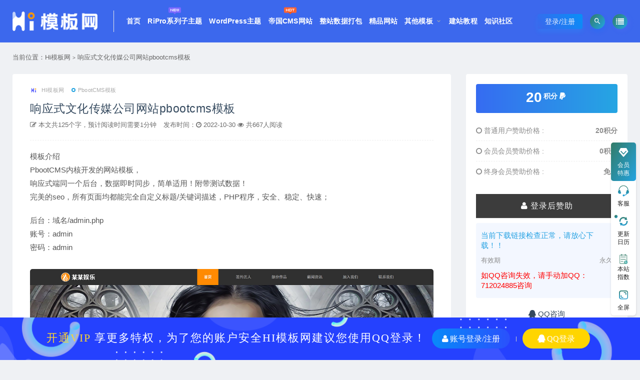

--- FILE ---
content_type: text/html; charset=UTF-8
request_url: https://www.hmoban.com/17271.html
body_size: 15236
content:
<!DOCTYPE html>
<html lang="zh-CN">
<head>
    <meta charset="UTF-8">
    <meta http-equiv="X-UA-Compatible" content="IE=edge">
    <meta name="viewport" content="width=device-width, initial-scale=1">
    <link rel="profile" href="https://gmpg.org/xfn/11">
    <link href="https://www.hmoban.com/wp-content/uploads/2022/09/1664096578-c51ce410c124a10.png" rel="icon">
        <title>响应式文化传媒公司网站pbootcms模板-Hi模板网</title>
    <meta name='robots' content='max-image-preview:large' />
<link rel='dns-prefetch' href='//s.w.org' />
        <meta property="og:title" content="响应式文化传媒公司网站pbootcms模板">
        <meta property="og:description" content="模板介绍 PbootCMS内核开发的网站模板， 响应式端同一个后台，数据即时同步，简单适用！附带测试数据！ ...">
        <meta property="og:type" content="article">
        <meta property="og:url" content="https://www.hmoban.com/17271.html">
        <meta property="og:site_name" content="Hi模板网">
        <meta property="og:image" content="https://www.hmoban.com/wp-content/uploads/2022/10/1667144088-3026fcb1938880e-480x320.jpg">
    <link rel='stylesheet' id='prism-style-css'  href='https://www.hmoban.com/wp-content/plugins/Pure-Highlightjs/highlight/styles/Coy.css?ver=0.9.2' type='text/css' media='all' />
<link rel='stylesheet' id='pure-highlightjs-css-css'  href='https://www.hmoban.com/wp-content/plugins/Pure-Highlightjs/assets/pure-highlight.css?ver=0.1.0' type='text/css' media='all' />
<link rel='stylesheet' id='wp_stylesheet-css'  href='https://www.hmoban.com/wp-content/themes/ripro-child/inc/shortcodes/shortcodes.css?ver=5.8' type='text/css' media='all' />
<link rel='stylesheet' id='external-css'  href='https://www.hmoban.com/wp-content/themes/ripro/assets/css/external.css?ver=8.1' type='text/css' media='all' />
<link rel='stylesheet' id='sweetalert2-css'  href='https://www.hmoban.com/wp-content/themes/ripro/assets/css/sweetalert2.min.css?ver=8.1' type='text/css' media='all' />
<link rel='stylesheet' id='app-css'  href='https://www.hmoban.com/wp-content/themes/ripro/assets/css/app.css?ver=8.1' type='text/css' media='all' />
<link rel='stylesheet' id='diy-css'  href='https://www.hmoban.com/wp-content/themes/ripro/assets/css/diy.css?ver=8.1' type='text/css' media='all' />
<link rel='stylesheet' id='fancybox-css'  href='https://www.hmoban.com/wp-content/themes/ripro/assets/css/jquery.fancybox.min.css?ver=8.1' type='text/css' media='all' />
<link rel='stylesheet' id='uibanner_css-css'  href='https://www.hmoban.com/wp-content/themes/ripro-child/assets/css/uibanner.css?ver=8.1' type='text/css' media='all' />
<link rel='stylesheet' id='swiper_css-css'  href='https://www.hmoban.com/wp-content/themes/ripro-child/assets/css/swiper.min.css?ver=8.1' type='text/css' media='all' />
<link rel='stylesheet' id='ripro_chlid_style-css'  href='https://www.hmoban.com/wp-content/themes/ripro-child/diy.css?ver=8.1' type='text/css' media='all' />
<script type='text/javascript' src='https://www.hmoban.com/wp-content/themes/ripro/assets/js/jquery-2.2.4.min.js?ver=2.2.4' id='jquery-js'></script>
<script type='text/javascript' src='https://www.hmoban.com/wp-content/themes/ripro/assets/js/plugins/sweetalert2.min.js?ver=8.1' id='sweetalert2-js'></script>
<meta name="keywords" content="PbootCMS模板">
<meta name="description" content="模板介绍 PbootCMS内核开发的网站模板， 响应式端同一个后台，数据即时同步，简单适用！附带测试数据！ 完美的seo，所有页面均都能完全自定义标题/关键词描述，PHP程序，安全、稳定、快速；  后台：域名/admin.php 账号：admin 密码：admin...">
<link rel='stylesheet' id='wbs-style-dlipp-css'  href='https://www.hmoban.com/wp-content/themes/ripro-child/assets/css/riprodl.css' type='text/css' media='all' /><link rel='stylesheet' id='aliicon'  href='https://www.hmoban.com/wp-content/themes/ripro-child/assets/cdn/font_839916_ncuu4bimmbp.css?ver=5.4-alpha-46770' type='text/css' media='all' />    <!-- HTML5 shim, for IE6-8 support of HTML5 elements. All other JS at the end of file. -->
    <!--[if lt IE 9]>
    <script src="https://www.hmoban.com/wp-content/themes/ripro/assets/js/html5shiv.js"></script>
    <script src="https://www.hmoban.com/wp-content/themes/ripro/assets/js/respond.min.js"></script>
    <![endif]-->
            <script> $(document).ready(function () {
                NProgress.start();
                $(window).load(function () {
                    NProgress.done();
                });
            });</script>
        <link href="https://www.hmoban.com/wp-content/themes/ripro-child/assets/fonts/remixicon.css" rel="stylesheet">
</head>

<body class="post-template-default single single-post postid-17271 single-format-standard  max_width navbar-sticky sidebar-right pagination-infinite_button" id="child-ripro">

<div class="site">
    


    <header class="site-header " id="navHeight" style="background: #3c68ed">
                        <div class="container">
                        <div class="navbar">
                <div class="logo-wrappers">
                                            <a href="https://www.hmoban.com/">
                            <img class="logo regular tap-logo" src="https://www.hmoban.com/wp-content/uploads/2022/09/1664095936-d3d9446802a4425.png"
                                 data-dark=""
                                 alt="Hi模板网">
                        </a>
                                    </div>
                <div class="sep"></div>

                <nav class="main-menu hidden-xs hidden-sm hidden-md">
                    <ul id="menu-%e9%a1%b6%e9%83%a8%e5%af%bc%e8%88%aa" class="nav-list u-plain-list"><li id="menu-item-16917" class="menu-item menu-item-type-custom menu-item-object-custom menu-item-home menu-item-16917"><a href="https://www.hmoban.com/">首页</a></li>
<li id="menu-item-16839" class="menu-item menu-item-type-taxonomy menu-item-object-category menu-item-16839"><a href="https://www.hmoban.com/ripro">RiPro系列子主题<span class="menu_new"></span></a></li>
<li id="menu-item-16840" class="menu-item menu-item-type-taxonomy menu-item-object-category menu-item-16840"><a href="https://www.hmoban.com/wpcms">WordPress主题</a></li>
<li id="menu-item-16826" class="menu-item menu-item-type-taxonomy menu-item-object-category menu-item-16826"><a href="https://www.hmoban.com/empire">帝国CMS网站<span class="menu_hot"></span></a></li>
<li id="menu-item-17034" class="menu-item menu-item-type-taxonomy menu-item-object-category menu-item-17034"><a href="https://www.hmoban.com/zhengzhan">整站数据打包</a></li>
<li id="menu-item-16841" class="menu-item menu-item-type-taxonomy menu-item-object-category menu-item-16841"><a href="https://www.hmoban.com/other">精品网站</a></li>
<li id="menu-item-16918" class="menu-item menu-item-type-taxonomy menu-item-object-category current-post-ancestor menu-item-has-children menu-item-16918"><a href="https://www.hmoban.com/othercms">其他模板</a>
<ul class="sub-menu">
	<li id="menu-item-16842" class="menu-item menu-item-type-taxonomy menu-item-object-category menu-item-16842"><a href="https://www.hmoban.com/othercms/film">影视CMS模板<span class="menu_num">20</span></a></li>
	<li id="menu-item-16961" class="menu-item menu-item-type-taxonomy menu-item-object-category current-post-ancestor current-menu-parent current-post-parent menu-item-16961"><a href="https://www.hmoban.com/othercms/pbootcms">PbootCMS模板<span class="menu_num">88</span></a></li>
	<li id="menu-item-17144" class="menu-item menu-item-type-taxonomy menu-item-object-category menu-item-17144"><a href="https://www.hmoban.com/othercms/yiyou">易优cms模板<span class="menu_num">35</span></a></li>
	<li id="menu-item-17299" class="menu-item menu-item-type-taxonomy menu-item-object-category menu-item-17299"><a href="https://www.hmoban.com/othercms/html">HTML模板<span class="menu_num">16</span></a></li>
</ul>
</li>
<li id="menu-item-16911" class="menu-item menu-item-type-taxonomy menu-item-object-category menu-item-16911"><a href="https://www.hmoban.com/website">建站教程</a></li>
<li id="menu-item-18289" class="menu-item menu-item-type-taxonomy menu-item-object-category menu-item-18289"><a href="https://www.hmoban.com/zhishi">知识社区</a></li>
</ul>                </nav>
                  <div class="main-search">
                    <div class="omnisearch show">
    <div class="container">
        <form class="omnisearch-form" method="get" action="https://www.hmoban.com/">
            <div class="form-group">
                <div class="input-group">
                    <div class="input-group-prepend">
                        <span class="input-group-text"><i class="mdi mdi-magnify"></i></span>
                    </div>
                    <input type="text" class="search-ajax-input form-control" name="s" value="" placeholder="请输入关键词点击回车键进行搜索" autocomplete="off">
                </div>
            </div>
        </form>
        <div class="omnisearch-suggestions">
            <div class="search-keywords">
                <a href="https://www.hmoban.com/tag/%e6%b2%b9%e6%9d%a1%e8%a7%86%e9%a2%91" target="_blank" style="font-size: 14px;">油条视频</a><a href="https://www.hmoban.com/tag/%e5%b8%9d%e5%9b%bdcms7-5%e6%96%87%e5%ba%93%e8%8c%83%e6%96%87" target="_blank" style="font-size: 14px;">帝国cms7.5文库范文</a><a href="https://www.hmoban.com/tag/%e6%b1%89%e8%af%ad%e5%ad%97%e5%85%b8" target="_blank" style="font-size: 14px;">汉语字典</a><a href="https://www.hmoban.com/tag/%e6%b8%b8%e6%88%8f%e4%b8%8b%e8%bd%bd" target="_blank" style="font-size: 14px;">游戏下载</a><a href="https://www.hmoban.com/tag/%e6%b1%89%e8%af%ad%e8%af%8d%e5%85%b8" target="_blank" style="font-size: 14px;">汉语词典</a><a href="https://www.hmoban.com/tag/app%e4%b8%8b%e8%bd%bd" target="_blank" style="font-size: 14px;">APP下载</a><a href="https://www.hmoban.com/tag/%e8%bd%af%e4%bb%b6%e4%b8%8b%e8%bd%bd" target="_blank" style="font-size: 14px;">软件下载</a><a href="https://www.hmoban.com/tag/ripro-v2%e5%ad%90%e4%b8%bb%e9%a2%98" target="_blank" style="font-size: 14px;">RiPro v2子主题</a><a href="https://www.hmoban.com/tag/%e6%89%8b%e6%9c%ba%e6%b8%b8%e6%88%8f%e4%b8%8b%e8%bd%bd" target="_blank" style="font-size: 14px;">手机游戏下载</a><a href="https://www.hmoban.com/tag/%e8%8c%83%e6%96%87%e6%96%87%e5%ba%93%e4%b8%8b%e8%bd%bd" target="_blank" style="font-size: 14px;">范文文库下载</a><a href="https://www.hmoban.com/tag/%e6%88%90%e8%af%ad%e5%a4%a7%e5%85%a8" target="_blank" style="font-size: 14px;">成语大全</a><a href="https://www.hmoban.com/tag/%e6%89%8b%e6%9c%ba%e5%ba%94%e7%94%a8%e4%b8%8b%e8%bd%bd" target="_blank" style="font-size: 14px;">手机应用下载</a><a href="https://www.hmoban.com/tag/%e8%a7%86%e9%a2%91%e6%94%b6%e8%b4%b9%e6%92%ad%e6%94%be%e4%b8%8b%e8%bd%bd" target="_blank" style="font-size: 14px;">视频收费播放下载</a><a href="https://www.hmoban.com/tag/%e6%95%b4%e7%ab%99%e6%95%b0%e6%8d%ae%e5%8c%85" target="_blank" style="font-size: 14px;">整站数据包</a><a href="https://www.hmoban.com/tag/%e8%8c%83%e6%96%87%e6%96%87%e5%ba%93" target="_blank" style="font-size: 14px;">范文文库</a>                            </div>
        </div>
    </div>
</div>
<div class="mask-body mask-body-dark"></div>                  </div>
                <div class="actions">
                                            <!-- user -->
                                                    <div class="login-btn navbar-button">登录/注册
                                                            </div>
                                                                <!-- user end -->
                    <div class="search-open navbar-button"><i class="mdi mdi-magnify"></i></div>
                                        <div class="burger navbar-button" style="margin-right: 0;"><i class="fa fa-list"></i></div>
                </div>
            </div>
                    </div>
        </header>
    <div class="header-gap"></div>    <div class="site-content">

    
<style type="text/css">
/*.site-content{background: url(https://www.hmoban.com/wp-content/themes/ripro-child/assets/images/ceo-bg.jpg) no-repeat;}*/
@media (max-width: 767px){
    .site-content{padding-top:50px;}
}
</style>
    <div class="container">

    <div class="breadcrumbs">
        当前位置：<a href="https://www.hmoban.com">Hi模板网</a> <small>></small> <a href="https://www.hmoban.com/17271.html">响应式文化传媒公司网站pbootcms模板</a>    </div>

    <div class="row">
        <div class="content-column col-lg-9">
            <div class="content-area">
                                    <i class="cvip75"></i>                                <main class="site-main">
                    <article id="post-17271" class="article-content">
    <div class="container">
  <div class="cao_entry_header">
    
  <header class="entry-header">          <div class="entry-meta">
                  <span class="meta-author">
            <a>
              <img alt='HI模板网' data-src='https://www.hmoban.com/wp-content/uploads/avatar/avatar-1.png' class='lazyload avatar avatar-40 photo gravatar' height='40' width='40' />HI模板网            </a>
          </span>
                  <span class="meta-category">
                          <a target="_blank" href="https://www.hmoban.com/othercms/pbootcms" rel="category">
                  <i class="dot"></i>PbootCMS模板              </a>
                      </span>
                    <span class="meta-edit"></span>
        
      </div>
    
    <h1 class="entry-title"><a target="_blank" href="https://www.hmoban.com/17271.html" title="响应式文化传媒公司网站pbootcms模板" rel="bookmark">响应式文化传媒公司网站pbootcms模板</a></h1>  </header>    <div class="sjblog-tgroup">

        <header class="entry-header">
	  <span class="sjblog-name">
	                  <span class="sjblog-views"><i
                                  class="fa fa-pencil-square-o"></i> 本文共125个字，预计阅读时间需要1分钟</span>
	                  <span class="sjblog-time"> 发布时间：<i
                                  class="fa fa-clock-o"></i> 2022-10-30</span>
	                  <span class="sjblog-views"><i class="fa fa-eye"></i> 共667人阅读 </span>
	  </span>
    </div>
</div></div>  <div class="container">
    <div class="entry-wrapper">
            <div class="entry-content u-text-format u-clearfix">
        <p>模板介绍<br />
PbootCMS内核开发的网站模板，<br />
响应式端同一个后台，数据即时同步，简单适用！附带测试数据！<br />
完美的seo，所有页面均都能完全自定义标题/关键词描述，PHP程序，安全、稳定、快速；</p>
<p>后台：域名/admin.php<br />
账号：admin<br />
密码：admin</p>
<p><img loading="lazy" class="lazyload alignnone size-full wp-image-25459" src="[data-uri]" data-srcset="https://www.hmoban.com/wp-content/uploads/2022/10/1667144088-3026fcb1938880e.jpg" alt="" width="1500" height="4110" /><noscript><img loading="lazy" class="alignnone size-full wp-image-25459" src="https://www.hmoban.com/wp-content/uploads/2022/10/1667144088-3026fcb1938880e.jpg" alt="" width="1500" height="4110" /></noscript></p>
      </div>
      <div id="pay-single-box"></div>
        <div class="article-copyright"><small><strong>本站声明：</strong><br>
1. 本站所有资源来源于网络，分享目的仅供大家学习和交流！
2. 不得使用于非法商业用途，不得违反国家法律。否则后果自负！
3. 本站提供的资源，都不包含技术服务请大家谅解！
4. 如有链接无法下载、失效或广告，请联系站长处理！<br>
<p style="color: red">再次声明：如若本站内容侵犯了原著者的合法权益，可联系我们进行处理。</p>
</small><br/><a href="https://www.hmoban.com">Hi模板网</a> &raquo; <a href="https://www.hmoban.com/17271.html">响应式文化传媒公司网站pbootcms模板</a></div>

    <div id="help" class="m main">
        <h2 class="mt mt20">常见问题FAQ</h2>
        <div class="mb">
            <dl><dt><i></i>本站下载资源解压密码是什么？</dt><dd><i></i>本站所有资源解压密码均为www.hmoban.com或者hmoban.com</dd></dl><dl><dt><i></i>免费下载或者VIP会员专享资源能否直接商用？</dt><dd><i></i>本站所有资源版权均属于原作者所有，这里所提供资源均只能用于参考学习用，请勿直接商用。若由于商用引起版权纠纷，一切责任均由使用者承担。更多说明请参考 VIP介绍。</dd></dl>        </div>
    </div>
<div class="article-footer">
            <div class="author-box">
            <div class="author-image">
                <img alt='HI模板网' data-src='https://www.hmoban.com/wp-content/uploads/avatar/avatar-1.png' class='lazyload avatar avatar-140 photo gravatar' height='140' width='140' />            </div>
            <div class="author-info">
                <h4 class="author-name">
                    <a target="_blank"                            href="https://www.hmoban.com/author/wen">HI模板网</a>
                    <span class="label label-default"><i class="fa fa-diamond"></i> 会员</span>                </h4>
            </div>
        </div>
                <div class="xshare">
            <span class="xshare-title">分享到：</span>
                            <a href="javascript:;" title="收藏文章" etap="star" data-postid="17271"
                   class="ripro-star"><i class="fa fa-star-o"></i></a>
                        <a href="" etap="share" data-share="qq" class="share-qq"><i class="fa fa-qq"></i></a>
            <a href="" etap="share" data-share="weibo" class="share-weibo"><i class="fa fa-weibo"></i></a>
                            <a href="javascript:;" class="btn-bigger-cover share-weixin"
                   data-nonce="ff8042b439"
                   data-id="17271" data-action="create-bigger-image" id="bigger-cover"><i
                            class="fa fa-paper-plane"></i></a>
                    </div>
    </div>    </div>
  </div>
</article>


  <div class="entry-navigation">
    <nav class="article-nav">
        <span class="article-nav-prev">上一篇<br><a href="https://www.hmoban.com/17260.html" rel="prev">RiProV2定制导航条/RiPro-V2美化</a></span>
        <span class="article-nav-next">下一篇<br><a href="https://www.hmoban.com/17273.html" rel="next">响应式高端大气的装修设计公司pbootcms模板/办公室装修装饰公司网站源码</a></span>
    </nav>
    
  </div>


                </main>
            </div>
        </div>
                    <div class="sidebar-column col-lg-3">
                
<aside class="widget-area">
	<div id="cao_widget_pay-3" class="widget widget-pay"><div class="pay--rateinfo"><b><span class="price">20<sup>积分 <i class="fa fa-paypal"></i></sup></span></b></div><ul class="pricing-options"><li><i class="fa fa-circle-o"></i> 普通用户赞助价格 : <span class="pricing__opt">20积分</span></li><li><i class="fa fa-circle-o"></i> 会员会员赞助价格 : <span class="pricing__opt">0积分</span></li><li><i class="fa fa-circle-o"></i> 终身会员赞助价格 : <span class="pricing__opt">免费</span></li></ul><div class="pay--content"><div class="pay-box"><a class="login-btn btn btn--primary btn--block"><i class="fa fa-user"></i> 登录后赞助</a></div></div><div class="agent--contact"><ul class="list-paybody"><li><span style="color:#26a2e3;font-size:15px">当前下载链接检查正常，请放心下载！！</span></li><li><span>有效期</span><span>永久 </span></li><li><span style="color:red;font-size:15px">如QQ咨询失效，请手动加QQ：712024885咨询</span></li></ul></div><div class="ac_qqhao"><a target="_blank" href="http://wpa.qq.com/msgrd?v=3&uin=712024885&site=qq&menu=yes"><i class="fa fa-qq"></i> QQ咨询</a></div></div><div id="tag_cloud-2" class="widget widget_tag_cloud"><h5 class="widget-title">标签云</h5><div class="tagcloud"><a href="https://www.hmoban.com/tag/app%e4%b8%8b%e8%bd%bd" class="tag-cloud-link tag-link-328 tag-link-position-1" style="font-size: 13.675675675676pt;" aria-label="APP下载 (3个项目)">APP下载</a>
<a href="https://www.hmoban.com/tag/ripro-v2%e5%ad%90%e4%b8%bb%e9%a2%98" class="tag-cloud-link tag-link-102 tag-link-position-2" style="font-size: 13.675675675676pt;" aria-label="RiPro v2子主题 (3个项目)">RiPro v2子主题</a>
<a href="https://www.hmoban.com/tag/tk%e5%86%85%e5%b5%8capp%e4%b8%8b%e8%bd%bd%e9%a1%b5" class="tag-cloud-link tag-link-367 tag-link-position-3" style="font-size: 8pt;" aria-label="TK内嵌APP下载页 (1个项目)">TK内嵌APP下载页</a>
<a href="https://www.hmoban.com/tag/word%e6%96%87%e6%a1%a3" class="tag-cloud-link tag-link-296 tag-link-position-4" style="font-size: 11.405405405405pt;" aria-label="word文档 (2个项目)">word文档</a>
<a href="https://www.hmoban.com/tag/%e4%b8%a4%e6%80%a7%e5%85%bb%e7%94%9f%e7%94%9f%e6%b4%bb%e7%b1%bb%e7%bd%91%e7%ab%99" class="tag-cloud-link tag-link-113 tag-link-position-5" style="font-size: 8pt;" aria-label="两性养生生活类网站 (1个项目)">两性养生生活类网站</a>
<a href="https://www.hmoban.com/tag/%e4%ba%8c%e6%ac%a1%e5%85%83%e5%af%bc%e8%88%aa" class="tag-cloud-link tag-link-371 tag-link-position-6" style="font-size: 8pt;" aria-label="二次元导航 (1个项目)">二次元导航</a>
<a href="https://www.hmoban.com/tag/%e4%bb%bfripro%e4%b8%bb%e9%a2%98" class="tag-cloud-link tag-link-333 tag-link-position-7" style="font-size: 11.405405405405pt;" aria-label="仿Ripro主题 (2个项目)">仿Ripro主题</a>
<a href="https://www.hmoban.com/tag/%e4%bb%bf%e8%96%84%e8%8d%b7%e5%81%a5%e5%ba%b7%e7%bd%91" class="tag-cloud-link tag-link-111 tag-link-position-8" style="font-size: 8pt;" aria-label="仿薄荷健康网 (1个项目)">仿薄荷健康网</a>
<a href="https://www.hmoban.com/tag/%e4%bc%a0%e7%bb%9f%e8%8a%82%e6%b0%94" class="tag-cloud-link tag-link-361 tag-link-position-9" style="font-size: 8pt;" aria-label="传统节气 (1个项目)">传统节气</a>
<a href="https://www.hmoban.com/tag/%e5%85%ac%e4%bc%97%e5%8f%b7%e5%85%b3%e6%b3%a8%e4%b8%8b%e8%bd%bd" class="tag-cloud-link tag-link-109 tag-link-position-10" style="font-size: 8pt;" aria-label="公众号关注下载 (1个项目)">公众号关注下载</a>
<a href="https://www.hmoban.com/tag/%e5%8d%81%e5%90%88%e4%b8%80%e7%89%88%e6%9c%ac" class="tag-cloud-link tag-link-362 tag-link-position-11" style="font-size: 8pt;" aria-label="十合一版本 (1个项目)">十合一版本</a>
<a href="https://www.hmoban.com/tag/%e5%8f%a4%e8%af%97%e8%af%8d%e5%8d%81%e5%90%88%e4%b8%80" class="tag-cloud-link tag-link-363 tag-link-position-12" style="font-size: 8pt;" aria-label="古诗词十合一 (1个项目)">古诗词十合一</a>
<a href="https://www.hmoban.com/tag/%e5%8f%a4%e8%af%97%e8%b5%8f%e6%9e%90" class="tag-cloud-link tag-link-355 tag-link-position-13" style="font-size: 8pt;" aria-label="古诗赏析 (1个项目)">古诗赏析</a>
<a href="https://www.hmoban.com/tag/%e5%90%8d%e5%ad%97%e5%a4%a7%e5%85%a8" class="tag-cloud-link tag-link-360 tag-link-position-14" style="font-size: 8pt;" aria-label="名字大全 (1个项目)">名字大全</a>
<a href="https://www.hmoban.com/tag/%e5%93%8d%e5%ba%94%e5%bc%8f%e5%85%83%e5%ae%87%e5%ae%99nft%e5%ae%98%e7%bd%91" class="tag-cloud-link tag-link-116 tag-link-position-15" style="font-size: 8pt;" aria-label="响应式元宇宙NFT官网 (1个项目)">响应式元宇宙NFT官网</a>
<a href="https://www.hmoban.com/tag/%e5%b0%8f%e4%ba%8c%e8%83%a1%e5%b7%a5%e4%bd%9c%e5%ae%a4" class="tag-cloud-link tag-link-365 tag-link-position-16" style="font-size: 8pt;" aria-label="小二胡工作室 (1个项目)">小二胡工作室</a>
<a href="https://www.hmoban.com/tag/%e5%b8%9d%e5%9b%bdcms7-5%e6%96%87%e5%ba%93%e8%8c%83%e6%96%87" class="tag-cloud-link tag-link-107 tag-link-position-17" style="font-size: 11.405405405405pt;" aria-label="帝国cms7.5文库范文 (2个项目)">帝国cms7.5文库范文</a>
<a href="https://www.hmoban.com/tag/%e5%b8%9d%e5%9b%bdcms%e5%af%bc%e8%88%aa" class="tag-cloud-link tag-link-372 tag-link-position-18" style="font-size: 8pt;" aria-label="帝国CMS导航 (1个项目)">帝国CMS导航</a>
<a href="https://www.hmoban.com/tag/%e5%ba%94%e7%94%a8%e4%b8%8b%e8%bd%bd%e9%a1%b5" class="tag-cloud-link tag-link-368 tag-link-position-19" style="font-size: 8pt;" aria-label="应用下载页 (1个项目)">应用下载页</a>
<a href="https://www.hmoban.com/tag/%e6%88%90%e8%af%ad%e5%a4%a7%e5%85%a8" class="tag-cloud-link tag-link-290 tag-link-position-20" style="font-size: 13.675675675676pt;" aria-label="成语大全 (3个项目)">成语大全</a>
<a href="https://www.hmoban.com/tag/%e6%88%90%e8%af%ad%e6%8e%a5%e9%be%99" class="tag-cloud-link tag-link-292 tag-link-position-21" style="font-size: 11.405405405405pt;" aria-label="成语接龙 (2个项目)">成语接龙</a>
<a href="https://www.hmoban.com/tag/%e6%88%90%e8%af%ad%e6%9f%a5%e8%af%a2" class="tag-cloud-link tag-link-291 tag-link-position-22" style="font-size: 11.405405405405pt;" aria-label="成语查询 (2个项目)">成语查询</a>
<a href="https://www.hmoban.com/tag/%e6%89%8b%e6%9c%ba%e5%ba%94%e7%94%a8%e4%b8%8b%e8%bd%bd" class="tag-cloud-link tag-link-330 tag-link-position-23" style="font-size: 13.675675675676pt;" aria-label="手机应用下载 (3个项目)">手机应用下载</a>
<a href="https://www.hmoban.com/tag/%e6%89%8b%e6%9c%ba%e6%b8%b8%e6%88%8f%e4%b8%8b%e8%bd%bd" class="tag-cloud-link tag-link-327 tag-link-position-24" style="font-size: 13.675675675676pt;" aria-label="手机游戏下载 (3个项目)">手机游戏下载</a>
<a href="https://www.hmoban.com/tag/%e6%95%b4%e7%ab%99%e6%89%93%e5%8c%85%e5%88%86%e4%ba%ab" class="tag-cloud-link tag-link-366 tag-link-position-25" style="font-size: 8pt;" aria-label="整站打包分享 (1个项目)">整站打包分享</a>
<a href="https://www.hmoban.com/tag/%e6%95%b4%e7%ab%99%e6%95%b0%e6%8d%ae%e5%8c%85" class="tag-cloud-link tag-link-321 tag-link-position-26" style="font-size: 20.297297297297pt;" aria-label="整站数据包 (8个项目)">整站数据包</a>
<a href="https://www.hmoban.com/tag/%e6%96%87%e7%ab%a0%e5%86%85%e5%ae%b9%e4%bb%98%e8%b4%b9%e4%b8%8b%e8%bd%bd" class="tag-cloud-link tag-link-108 tag-link-position-27" style="font-size: 8pt;" aria-label="文章内容付费下载 (1个项目)">文章内容付费下载</a>
<a href="https://www.hmoban.com/tag/%e6%b1%89%e8%af%ad%e5%ad%97%e5%85%b8" class="tag-cloud-link tag-link-354 tag-link-position-28" style="font-size: 11.405405405405pt;" aria-label="汉语字典 (2个项目)">汉语字典</a>
<a href="https://www.hmoban.com/tag/%e6%b1%89%e8%af%ad%e8%af%8d%e5%85%b8" class="tag-cloud-link tag-link-353 tag-link-position-29" style="font-size: 13.675675675676pt;" aria-label="汉语词典 (3个项目)">汉语词典</a>
<a href="https://www.hmoban.com/tag/%e6%b2%b9%e6%9d%a1%e8%a7%86%e9%a2%91" class="tag-cloud-link tag-link-115 tag-link-position-30" style="font-size: 11.405405405405pt;" aria-label="油条视频 (2个项目)">油条视频</a>
<a href="https://www.hmoban.com/tag/%e6%b8%b8%e6%88%8f%e4%b8%8b%e8%bd%bd" class="tag-cloud-link tag-link-288 tag-link-position-31" style="font-size: 18.405405405405pt;" aria-label="游戏下载 (6个项目)">游戏下载</a>
<a href="https://www.hmoban.com/tag/%e7%99%be%e5%ae%b6%e5%a7%93" class="tag-cloud-link tag-link-359 tag-link-position-32" style="font-size: 8pt;" aria-label="百家姓 (1个项目)">百家姓</a>
<a href="https://www.hmoban.com/tag/%e7%ab%99%e9%95%bf%e5%b7%a5%e5%85%b7" class="tag-cloud-link tag-link-159 tag-link-position-33" style="font-size: 11.405405405405pt;" aria-label="站长工具 (2个项目)">站长工具</a>
<a href="https://www.hmoban.com/tag/%e7%b2%be%e4%bb%bftk%e5%8d%96%e5%ae%b6%e4%b8%ad%e5%bf%83" class="tag-cloud-link tag-link-369 tag-link-position-34" style="font-size: 8pt;" aria-label="精仿TK卖家中心 (1个项目)">精仿TK卖家中心</a>
<a href="https://www.hmoban.com/tag/%e8%8b%b1%e8%af%ad%e5%8d%95%e8%af%8d" class="tag-cloud-link tag-link-356 tag-link-position-35" style="font-size: 8pt;" aria-label="英语单词 (1个项目)">英语单词</a>
<a href="https://www.hmoban.com/tag/%e8%8c%83%e6%96%87%e6%96%87%e5%ba%93" class="tag-cloud-link tag-link-358 tag-link-position-36" style="font-size: 15.567567567568pt;" aria-label="范文文库 (4个项目)">范文文库</a>
<a href="https://www.hmoban.com/tag/%e8%8c%83%e6%96%87%e6%96%87%e5%ba%93%e4%b8%8b%e8%bd%bd" class="tag-cloud-link tag-link-298 tag-link-position-37" style="font-size: 13.675675675676pt;" aria-label="范文文库下载 (3个项目)">范文文库下载</a>
<a href="https://www.hmoban.com/tag/%e8%8c%83%e6%96%87%e6%96%87%e5%ba%93%e8%87%aa%e5%8a%a8%e7%94%9f%e6%88%90word%e6%96%87%e6%a1%a3" class="tag-cloud-link tag-link-110 tag-link-position-38" style="font-size: 8pt;" aria-label="范文文库自动生成word文档 (1个项目)">范文文库自动生成word文档</a>
<a href="https://www.hmoban.com/tag/%e8%96%84%e8%8d%b7%e5%81%a5%e5%ba%b7%e7%bd%91%e7%ac%ac%e4%ba%8c%e7%89%88" class="tag-cloud-link tag-link-112 tag-link-position-39" style="font-size: 8pt;" aria-label="薄荷健康网第二版 (1个项目)">薄荷健康网第二版</a>
<a href="https://www.hmoban.com/tag/%e8%a7%86%e9%a2%91%e6%94%b6%e8%b4%b9%e6%92%ad%e6%94%be%e4%b8%8b%e8%bd%bd" class="tag-cloud-link tag-link-196 tag-link-position-40" style="font-size: 13.675675675676pt;" aria-label="视频收费播放下载 (3个项目)">视频收费播放下载</a>
<a href="https://www.hmoban.com/tag/%e8%af%8d%e8%af%ad%e9%80%a0%e5%8f%a5" class="tag-cloud-link tag-link-357 tag-link-position-41" style="font-size: 8pt;" aria-label="词语造句 (1个项目)">词语造句</a>
<a href="https://www.hmoban.com/tag/%e8%af%ad%e8%a8%80%e8%87%aa%e5%8a%a8%e5%88%87%e6%8d%a2" class="tag-cloud-link tag-link-370 tag-link-position-42" style="font-size: 8pt;" aria-label="语言自动切换 (1个项目)">语言自动切换</a>
<a href="https://www.hmoban.com/tag/%e8%b5%84%e6%ba%90%e7%ab%99%e6%95%b4%e7%ab%99%e6%89%93%e5%8c%85" class="tag-cloud-link tag-link-364 tag-link-position-43" style="font-size: 8pt;" aria-label="资源站整站打包 (1个项目)">资源站整站打包</a>
<a href="https://www.hmoban.com/tag/%e8%bd%af%e4%bb%b6%e4%b8%8b%e8%bd%bd" class="tag-cloud-link tag-link-281 tag-link-position-44" style="font-size: 22pt;" aria-label="软件下载 (10个项目)">软件下载</a>
<a href="https://www.hmoban.com/tag/%e9%ba%bb%e8%b1%86%e6%ba%90%e7%a0%81mdys14" class="tag-cloud-link tag-link-114 tag-link-position-45" style="font-size: 8pt;" aria-label="麻豆源码#MDYS14 (1个项目)">麻豆源码#MDYS14</a></div>
</div></aside>            </div>
            </div>
    </div>

    

</div><!-- end sitecoent -->


<footer class="site-footer">
    <div class="lang"><div class="lang__1"></div><div class="lang__2"></div></div>
    <div class="container">

        <div class="footer-widget">
    <div class="row">
        <div class="col-xs-12 col-sm-6 col-md-3 widget--about">
            <div class="widget--content">
                <div class="footer--logo mb-20">
                    <img class="tap-logo" src="https://www.hmoban.com/wp-content/uploads/2022/09/1664098150-6512bd43d9caa6e.png"
                         data-dark="https://www.hmoban.com/wp-content/uploads/2022/09/1664098150-6512bd43d9caa6e.png"
                         alt="Hi模板网">
                </div>
                <p class="mb-10">Hi模板网提供大量wordpress主题,帝国CMS模板,RiPro子主题,RiPro v2子主题,影视CMS模板,pbootcms模板,易优cms模板,苹果CMS,网站源码等其他精品网站下载,我们致力打造一个优秀的建站资源分享与技术交流学习平台。</p>
            </div>
        </div>
        <!-- .col-md-2 end -->
        <div class="col-xs-12 col-sm-3 col-md-2 col-md-offset-1 widget--links">
            <div class="widget--title">
                <h5>快捷导航</h5>
            </div>
            <div class="widget--content">
                <ul class="list-unstyled mb-0">
                    <li><a target="_blank" href="/empire">帝国CMS网站</a></li><li><a target="_blank" href="/zhengzhan">整站数据打包</a></li><li><a target="_blank" href="/othercms">其他模板</a></li>                </ul>
            </div>
        </div>
        <!-- .col-md-2 end -->
        <div class="col-xs-12 col-sm-3 col-md-2 widget--links">
            <div class="widget--title">
                <h5>WORDPRESS</h5>
            </div>
            <div class="widget--content">
                <ul class="list-unstyled mb-0">
                    <li><a target="_blank" href="/ripro">RiPro系列子主题</a></li><li><a target="_blank" href="/wpcms">wordpress主题</a></li><li><a target="_blank" href="/wpcms">wordpress插件</a></li>                </ul>
            </div>
        </div>
        <!-- .col-md-2 end -->
        <div class="col-xs-12 col-sm-12 col-md-4 widget--newsletter">
            <div class="widget--title">
                <h5>快速搜索</h5>
            </div>
            <div class="widget--content">
                <form class="newsletter--form mb-30" action="https://www.hmoban.com/" method="get">
                    <input type="text" class="form-control" name="s" placeholder="关键词">
                    <button type="submit"><i class="fa fa-arrow-right"></i></button>
                </form>
                <h6></h6>
                <h6>
                    <div class="payment">
                        <img class="icon icon-v6 icon-v6-stripe" src="https://www.hmoban.com/wp-content/themes/ripro-child/assets/images/svg/wordpress.svg" title="wordpress" alt="wordpress"><img class="icon icon-v6 icon-v6-stripe" src="https://www.hmoban.com/wp-content/themes/ripro-child/assets/images/svg/teng.svg" title="腾讯云" alt="腾讯云"><img class="icon icon-v6 icon-v6-stripe" src="https://www.hmoban.com/wp-content/themes/ripro-child/assets/images/svg/ali.svg" title="阿里云" alt="阿里云"><img class="icon icon-v6 icon-v6-stripe" src="https://www.hmoban.com/wp-content/themes/ripro-child/assets/images/svg/weixinpay.svg" title="微信支付" alt="微信支付"><img class="icon icon-v6 icon-v6-stripe" src="https://www.hmoban.com/wp-content/themes/ripro-child/assets/images/svg/alipay.svg" title="支付宝" alt="支付宝">                    </div>
                </h6>
            </div>
        </div>

    </div>
</div>
                    <!--Friendship Links Start-->
            <div class="codesign-dw">
                <div class="col-xs-12 yuanbt_frlink">
                    <ul>
                        <span>友情链接
                                                      <a href="/applylinks" target="_blank">自助申请友链</a>
                                                 </span>
                        <li><a href="https://www.hmoban.com" target="_blank">HI模板网</a></li>
<li><a href="https://www.zixueka.com" target="_blank">自学咖网</a></li>
                    </ul>
                </div>
            </div>
            <!--Friendship Links End-->
        
                    <div class="site-info">
                Copyright © 2021-2022 <a href="https://www.hmoban.com/">Hi模板网</a> - All rights reserved                                    <a href="https://beian.miit.gov.cn" target="_blank" class="text">浙ICP备2021033068号                        <br></a>
                                <div class="footer-shouquan">Hi模板网提供大量wordpress主题,帝国CMS模板,RiPro子主题,RiPro v2子主题,影视CMS模板,pbootcms模板,易优cms模板,苹果CMS,商业源码,网站源码,微信小程序,游戏源码等其他精品网站下载,更有各类精品建站资源、教程,我们致力打造一个优秀的建站资源分享与技术交流学习平台。</div>
            </div>
                            <script type="text/javascript">
//禁止右键
$(document).bind("contextmenu",function(){return false;});
</script>
   
        <script>
            window.onkeydown = function(e) {
                if (e.ctrlKey && e.keyCode == 83) {
                    e.preventDefault();
                    e.returnValue = false;
                    return false;
                }
            }
        </script> 
       <script type="text/javascript">
            document.onkeydown = function () {
                if ((window.event && window.event.keyCode == 123) || ((event.ctrlKey) || (window.event.keycode == 67) || (window.event.keycode == 65))) {
                    event.keyCode = 0;
                    event.returnValue = false;
                    return false;
                }
            };
        </script>      
<script>
var _hmt = _hmt || [];
(function() {
  var hm = document.createElement("script");
  hm.src = "https://hm.baidu.com/hm.js?512b42e0073b4c2fa4323f9f98ead1f0";
  var s = document.getElementsByTagName("script")[0]; 
  s.parentNode.insertBefore(hm, s);
})();
</script>
            </div>
</footer>

<!--跟随样式开始-->
<link rel="stylesheet" href="https://www.hmoban.com/wp-content/themes/ripro-child/assets/css/font_1691494_rmmzr5cl9bk.css" type='text/css' media='all'>
<div class="rightList bar-v2">
    <ul class="sidebar">
                    <li class="vip">
                <a href="/svip" target="_blank" data-block="666" data-position="1">
                    <i class="iconfont iconhuiyuan"></i>
                    <span>会员特惠</span>
                    <div class="left-box">
                        <img src="https://www.hmoban.com/wp-content/uploads/2022/09/1664096976-823f4cfe556f958.jpg" alt="Hi模板网会员特惠">
                    </div>
                </a>
            </li>
        
        
                                    <li class="customer-service">
                    <a class="custom-w" data-block="666" data-position="4" data-ext-mark="custom-03">
                        <i class="iconfont iconkefu"></i>
                        <span>客服</span>
                    </a>
                    <div class="service-box">
                        <div class="service-con">
                            
                            
                                                            <div class="custom-box">
                                    <p>在线客服</p>
                                    <a data-ext-mark="custom-02"
                                       href="tencent://message/?uin=712024885&site=https://www.hmoban.com&Menu=yes"
                                       rel="nofollow"
                                       class="btn-contact custom-w">
                                        点我联系
                                    </a>
                                </div>
                                
                                                                                        <div class="custom-tel">
                                    <p>
                                        QQ取消了在线咨询！<br>有问题直接加QQ：712024885                                    </p>
                                </div>
                                                                                        <div class="custom-tel">
                                    <p>
                                        工作时间: 9:30-21:30                                    </p>
                                </div>
                                                    </div>
                    </div>
                </li>
                                                <li class="twinkle-point">
                <a href="/archives"
                   class="update-log" id="update-log-click" data-block="666" data-position="6" target="_blank">
                    <i class="iconfont icongengxin"></i>
                    <span>更新<br>日历</span>
                </a>
            </li>
        
                <li class="customer-service"> <a class="update-log" id="update-log-click" data-block="666" data-position="6"
			rel="nofollow"> <i class="right-icon log-icon"> </i> <span> 本站 <br>
      指数 </span> </a>
      <div class="service-box">
        <div class="service-con">
          <div class="custom-num">
            运营天数：1231+
          </div>
          <div class="custom-num">
            资源总数：609+
            
          </div>
          <div class="custom-num">
           用户总数：378+
           
          </div>
          <div class="custom-num">
            今日更新：0+
          </div>
          <div class="custom-num">
          访问次数：559555+
          </div>
          <div class="custom-num">
          本周更新：0+
          </div>
          <div class="custom-num">
             最后更新：
              2026-1-4          </div>
        </div>
      </div>
    </li>
    

        
                    <li class="client">
                <a class="float-border float-text" href="javascript:void(0);" etap="to_full" title="点击全屏">
                    <i class="iconfont iconquanping"></i>
                    <span>全屏</span>
                </a>
            </li>
        
        <!--            <li class="recruit">
                <a href="/user?action=write"
                   rel="nofollow" data-block="666"
                   data-position="8" target="_blank">
                    <i class="iconfont iconzhifeiji"></i>
                    <span>投稿<br>赚钱</span>
                </a>
            </li>
        -->
    </ul>
    <div class="rollbar">
        <div class="Top" style="display: block;" etap="to_top" title="返回顶部">
            <i class="iconfont icontop"></i>
            <span class="common-gradient"></span>
        </div>
    </div>
</div>
    <!--手机QQ跟随-->
    <div class="suspend">
        <dl>
            <a href="mqqwpa://im/chat?chat_type=wpa&uin=712024885&version=1&src_type=web&web_src=zyfx8"></a>
        </dl>
    </div>
    <!--手机QQ跟随-->

<!--跟随样式结束-->

<div class="dimmer"></div>

    <div id="popup-signup" class="popup-signup fade" style="display: none;">
    <div class="register-login-modal" role="document">
        <div class="modal-content">
            <div class="modal-body">
                <img class="popup-logo" src="https://www.hmoban.com/wp-content/uploads/2022/09/1664098150-6512bd43d9caa6e.png" data-dark="https://www.hmoban.com/wp-content/uploads/2022/09/1664095936-d3d9446802a4425.png" alt="Hi模板网">
                    <!-- Nav tabs -->
                    <ul class="nav nav-tabs">
                        <li class="active"><a href="#login" data-toggle="login">登录</a>
                        </li>
                        <li><a href="#signup" data-toggle="signup">注册</a>
                        </li>
                    </ul>
                    <!-- Tab panes -->
                    <div class="tab-content">
                        <div class="tab-pane fade in active" id="login">
                            <div class="signup-form-container text-center">
                                <form class="mb-0">
                                    <div class="open-oauth  text-center"><a href="https://www.hmoban.com/oauth/qq?rurl=https://www.hmoban.com/17271.html" class="btn btn-qq"><i class="fa fa-qq"></i></a></div><div class="or-text"><span>or</span></div>                                                                            <div class="form-group">
                                            <input type="text" class="form-control" name="username" placeholder="*用户名或邮箱">
                                        </div>
                                        <div class="form-group">
                                            <input type="password" class="form-control" name="password" placeholder="*密码">
                                        </div>
                                        <button type="button" class="go-login btn btn--primary btn--block"><i class="fa fa-bullseye"></i> 安全登录</button> 
                                        <!-- <a href="#" class="forget-password">忘记密码?</a> -->
                                                                    </form>
                                <!-- form  end -->
                            </div>
                            <!-- .signup-form end -->
                        </div>
                        <div class="tab-pane fade in" id="signup">
                            <form class="mb-0">
                                <div class="open-oauth  text-center"><a href="https://www.hmoban.com/oauth/qq?rurl=https://www.hmoban.com/17271.html" class="btn btn-qq"><i class="fa fa-qq"></i></a></div><div class="or-text"><span>or</span></div>                                                                    <div class="form-group">
                                        <input type="text" class="form-control" name="user_name" placeholder="输入英文用户名">
                                    </div>
                                    <!-- .form-group end -->
                                    <div class="form-group">
                                        <input type="email" class="form-control" name="user_email" placeholder="绑定邮箱">
                                    </div>
                                    <!-- .form-group end -->
                                    <div class="form-group">
                                        <input type="password" class="form-control" name="user_pass" placeholder="密码最小长度为6">
                                    </div>
                                    <div class="form-group">
                                        <input type="password" class="form-control" name="user_pass2" placeholder="再次输入密码">
                                    </div>
                                                                        <button type="button" class="go-register btn btn--primary btn--block"><i class="fa fa-bullseye"></i> 立即注册</button>
                                                                
                            </form>
                            <!-- form  end -->
                        </div>
                    </div>
                    <a target="_blank" href="https://www.hmoban.com/wp-login.php?action=lostpassword" class="rest-password">忘记密码？</a>
            </div>
            <!-- /.modal-content -->
        </div>
        <!-- /.modal-dialog -->
    </div>
    <!-- /.modal -->
</div>


<div class="off-canvas">
  <div class="canvas-close"><i class="mdi mdi-close"></i></div>
  <div class="logo-wrapper">
      <a href="https://www.hmoban.com/">
      <img class="logo regular" src="https://www.hmoban.com/wp-content/uploads/2022/09/1664098150-6512bd43d9caa6e.png" alt="Hi模板网">
    </a>
    </div>
  <div class="mobile-menu hidden-lg hidden-xl"></div>
  <aside class="widget-area">
    <div id="cao_widget_ads-3" class="widget widget-adss"><div class="adsbg"><a class="asr" href="/svip" target="_blank" style="background-color:#3c68ed"><h4>限时钜惠</h4><h5>终身VIP仅需5998元，全站资源任意下载！</h5><span class="btn btn-outline">立即查看</span></a></div></div><div id="cao_widget_post-3" class="widget cao-widget-posts"><h5 class="widget-title">文章展示</h5><div class="posts"><div class="left">      <div class="entry-media">
        <div class="dot"><span></span><span></span><span></span></div>
        <div class="placeholder" style="padding-bottom: 66.666666666667%;">
          <a target="_blank"  href="https://www.hmoban.com/19473.html">
            <img class="lazyload" data-src="https://www.hmoban.com/wp-content/uploads/2025/04/1744086044-96a3be3cf272e01-480x320.jpg" src="[data-uri]" alt="帝国CMS7.5自适应二次元导航新闻下载工具淘客响应式模板/内附搭建教程">
          </a>
                  </div>
              </div>
      <a href="https://www.hmoban.com/19473.html" rel="bookmark" title="帝国CMS7.5自适应二次元导航新闻下载工具淘客响应式模板/内附搭建教程">帝国CMS7.5自适应二次元导航新闻下载工具淘客响应式模板/内附搭建教程</a></div><div class="left">      <div class="entry-media">
        <div class="dot"><span></span><span></span><span></span></div>
        <div class="placeholder" style="padding-bottom: 66.666666666667%;">
          <a target="_blank"  href="https://www.hmoban.com/19425.html">
            <img class="lazyload" data-src="https://www.hmoban.com/wp-content/uploads/2024/03/1711723150-5a1da6499fd75b8-480x320.png" src="[data-uri]" alt="帝国CMS7.5新模版自适应古诗词10合1/增加百家姓节气等十合一版本/带搭建教程">
          </a>
                  </div>
              </div>
      <a href="https://www.hmoban.com/19425.html" rel="bookmark" title="帝国CMS7.5新模版自适应古诗词10合1/增加百家姓节气等十合一版本/带搭建教程">帝国CMS7.5新模版自适应古诗词10合1/增加百家姓节气等十合一版本/带搭建教程</a></div><div class="left">      <div class="entry-media">
        <div class="dot"><span></span><span></span><span></span></div>
        <div class="placeholder" style="padding-bottom: 66.666666666667%;">
          <a target="_blank"  href="https://www.hmoban.com/19401.html">
            <img class="lazyload" data-src="https://www.hmoban.com/wp-content/uploads/2024/03/1709368994-9ecd836840abb04-480x320.jpg" src="[data-uri]" alt="帝国CMS7.5仿Ripro主题自适应资源站/源码站/工作室付费阅读下载响应式帝国模板">
          </a>
                  </div>
              </div>
      <a href="https://www.hmoban.com/19401.html" rel="bookmark" title="帝国CMS7.5仿Ripro主题自适应资源站/源码站/工作室付费阅读下载响应式帝国模板">帝国CMS7.5仿Ripro主题自适应资源站/源码站/工作室付费阅读下载响应式帝国模板</a></div><div class="left">      <div class="entry-media">
        <div class="dot"><span></span><span></span><span></span></div>
        <div class="placeholder" style="padding-bottom: 66.666666666667%;">
          <a target="_blank"  href="https://www.hmoban.com/19387.html">
            <img class="lazyload" data-src="https://www.hmoban.com/wp-content/uploads/2024/03/1709368989-2833fafbcd04753-480x320.jpg" src="[data-uri]" alt="帝国CMS7.5仿《爱东东手游》源码/手游下载网站模板/手机游戏软件门户模板">
          </a>
                  </div>
              </div>
      <a href="https://www.hmoban.com/19387.html" rel="bookmark" title="帝国CMS7.5仿《爱东东手游》源码/手游下载网站模板/手机游戏软件门户模板">帝国CMS7.5仿《爱东东手游》源码/手游下载网站模板/手机游戏软件门户模板</a></div><div class="left">      <div class="entry-media">
        <div class="dot"><span></span><span></span><span></span></div>
        <div class="placeholder" style="padding-bottom: 66.666666666667%;">
          <a target="_blank"  href="https://www.hmoban.com/19381.html">
            <img class="lazyload" data-src="https://www.hmoban.com/wp-content/uploads/2024/02/1709009843-856adbb5ab8fa9d-480x320.jpg" src="[data-uri]" alt="帝国CMS7.5《好游快爆》手机游戏APP软件专业下载站模板/手机下载门户/内附搭建教程">
          </a>
                  </div>
              </div>
      <a href="https://www.hmoban.com/19381.html" rel="bookmark" title="帝国CMS7.5《好游快爆》手机游戏APP软件专业下载站模板/手机下载门户/内附搭建教程">帝国CMS7.5《好游快爆》手机游戏APP软件专业下载站模板/手机下载门户/内附搭建教程</a></div><div class="left">      <div class="entry-media">
        <div class="dot"><span></span><span></span><span></span></div>
        <div class="placeholder" style="padding-bottom: 66.666666666667%;">
          <a target="_blank"  href="https://www.hmoban.com/19375.html">
            <img class="lazyload" data-src="https://www.hmoban.com/wp-content/uploads/2024/02/1709009841-e3aee6758ac1bdf-480x320.jpg" src="[data-uri]" alt="帝国CMS7.5仿《下载王》简洁手机应用软件游戏下载门户模板源码/ 带手机站/内附搭建教程">
          </a>
                  </div>
              </div>
      <a href="https://www.hmoban.com/19375.html" rel="bookmark" title="帝国CMS7.5仿《下载王》简洁手机应用软件游戏下载门户模板源码/ 带手机站/内附搭建教程">帝国CMS7.5仿《下载王》简洁手机应用软件游戏下载门户模板源码/ 带手机站/内附搭建教程</a></div></div></div>  </aside>
</div>

<script type="text/javascript">
    jQuery(document).ready(function ($) {
        $('.ct h3 span').click(function () {
            $(this).addClass("selected").siblings().removeClass();
            $('.ct > ul').eq($(this).index()).addClass('show');
            $('.ct > ul').eq($(this).index()).siblings().removeClass('show');
        });
        $("pre > code").addClass("language-php");
    });
    jQuery(".header-dropdown").hover(function () {
        jQuery(this).addClass('active');
    }, function () {
        jQuery(this).removeClass('active');
    });
    //child tab切换
    $('.h-screen li').click(function () {
        $(this).addClass("on").siblings().removeClass();
        $('.ct > ul').eq($(this).index()).addClass('show');
        $('.ct > ul').eq($(this).index()).siblings().removeClass('show');
    });
    $(".h-soup li i").click(function () {
        var soupBtn = $(this).parent();
        $(".h-soup li").removeClass("open");
        soupBtn.addClass("open");
    });
</script>

<script>
    //内容信息导航吸顶
    $(function () {
        var top1=$("#navHeight").offset().top;
        $(window).scroll(function(){
            var  win_top=$(this).scrollTop();
            var  top=$("#navHeight").offset().top;
            if(win_top>top){
                $("#navHeight").addClass("navFix");
                $(".header-gap").addClass("toppadding");
            }//如果此处用else判断来remove sfixed这个类的话是不行的，因为当加上这个类的时候，win_top与top值就一直相等了；只有与以前的距离做比较才能实现滑上去的时候能回到原来的位置。
            if(win_top<=top1){
                $(".header-gap").removeClass("toppadding");
                $("#navHeight").removeClass("navFix");
            }
    　　})
    })
    var ndt = $("#help dt");
    var ndd = $("#help dd");
    ndd.eq(0).show();
    ndt.click(function () {
        ndd.hide();
        $(this).next().show();
    });
</script>

<script type='text/javascript' src='https://www.hmoban.com/wp-content/plugins/Pure-Highlightjs/assets/pure-highlight.js?ver=0.1.0' id='pure-highlightjs-js'></script>
<script type='text/javascript' src='https://www.hmoban.com/wp-content/plugins/Pure-Highlightjs/highlight/prism.js?ver=0.9.2' id='Prism-js-js'></script>
<script type='text/javascript' src='https://www.hmoban.com/wp-content/themes/ripro-child/inc/shortcodes/shortcodes.js?ver=2.0' id='wp_script-js'></script>
<script type='text/javascript' src='https://www.hmoban.com/wp-content/themes/ripro/assets/js/plugins.js?ver=8.1' id='plugins-js'></script>
<script type='text/javascript' id='app-js-extra'>
/* <![CDATA[ */
var caozhuti = {"site_name":"Hi\u6a21\u677f\u7f51","home_url":"https:\/\/www.hmoban.com","ajaxurl":"https:\/\/www.hmoban.com\/wp-admin\/admin-ajax.php","is_singular":"1","tencent_captcha":{"is":"","appid":""},"infinite_load":"\u52a0\u8f7d\u66f4\u591a","infinite_loading":"<i class=\"fa fa-spinner fa-spin\"><\/i> \u52a0\u8f7d\u4e2d...","site_notice":{"is":"0","color":"transparent","html":"<div class=\"notify-content\"><h3>\u7ec8\u8eabVIP\u9650\u65f6\u7279\u60e0<\/h3><div>\u5f00\u901a\u7ec8\u8eabVIP\u4f1a\u5458\u9001\u591a\u5957RiPro\u5b50\u4e3b\u9898\u7b49\u7f8e\u5316\u5305<br>\r\n\u5168\u7ad9\u8d44\u6e90 \/ \u4e0d\u65ad\u66f4\u65b0 \/ \u514d\u8d39\u4e0b\u8f7d<br>\r\n\u7ec8\u8eabVIP\u539f\u4ef7398\u5143 \u9650\u65f6\u6d3b\u52a8\u4ef7198\u5143<br>\r\n<a href=\"https:\/\/www.hmoban.com\/svip\">\u7acb\u5373\u53c2\u4e0e<\/a><\/div><\/div>"},"pay_type_html":{"html":"<div class=\"pay-button-box\"><div class=\"pay-item\" id=\"alipay\" data-type=\"1\"><i class=\"alipay\"><\/i><span>\u652f\u4ed8\u5b9d<\/span><\/div><\/div><p style=\"font-size: 13px; padding: 0; margin: 0;\">\u514d\u8d39\u6216\u4f1a\u5458\u514d\u8d39\u8d44\u6e90\u4ec5\u9650\u4f59\u989d\u652f\u4ed8<\/p>","alipay":1,"weixinpay":0}};
/* ]]> */
</script>
<script type='text/javascript' src='https://www.hmoban.com/wp-content/themes/ripro/assets/js/app.js?ver=8.1' id='app-js'></script>
<script type='text/javascript' src='https://www.hmoban.com/wp-content/themes/ripro/assets/js/plugins/html2canvas.min.js?ver=1.0.0' id='html2canvas-js'></script>
<script type='text/javascript' src='https://www.hmoban.com/wp-content/themes/ripro/assets/js/plugins/jquery.fancybox.min.js?ver=8.1' id='fancybox-js'></script>
<script type='text/javascript' src='https://www.hmoban.com/wp-content/themes/ripro-child/assets/js/notice.js?ver=8.1' id='notice_js-js'></script>
<script type='text/javascript' src='https://www.hmoban.com/wp-content/themes/ripro-child/assets/js/pace.min.js?ver=8.1' id='pace_js-js'></script>
<script type='text/javascript' src='https://www.hmoban.com/wp-content/themes/ripro-child/assets/js/ripro.child.js?ver=8.1' id='ripro_child_js-js'></script>
<script type='text/javascript' src='https://www.hmoban.com/wp-content/themes/ripro-child/assets/js/swiper.min.js?ver=8.1' id='swiper_js-js'></script>

<!-- 弹幕引用 S-->
<!-- 弹幕引用 E-->

<!-- 底部用户登陆栏 S -->
        <div class="wic_slogin cl" style="bottom: 0px; opacity: 1;">
        <div class="wp">
            <div class="wic_slogin_info"><a rel="nofollow"
                                            href="/svip">开通VIP</a> 享更多特权，为了您的账户安全HI模板网建议您使用QQ登录！            </div>
            <div class="wic_slogin_btn">
                <a rel="nofollow" href="javascript:;" class="loginbutton" title="普通登录"><i class="fa fa-user"></i>账号登录/注册</a>
            </div>
            <span class="wic_slogin_line"></span>
            <div class="wic_slogin_qq">
                <a href="https://www.hmoban.com/oauth/qq?rurl=https://www.hmoban.com/17271.html"
                                          class="qqbutton" rel="nofollow"><i class="fa fa-qq"></i>QQ登录</a>
            </div>        </div>
    </div>
<!-- 底部用户登陆栏 E -->
<!-- 右上角活动悬浮 关闭 S-->
<!-- 右上角活动悬浮 E-->

<script type='text/javascript' src='https://www.hmoban.com/wp-content/themes/ripro-child/assets/js/copy.btn.js'></script>

    <!--禁用F12-->
    <script type='text/javascript' src='https://www.hmoban.com/wp-content/themes/ripro-child/assets/js/cannot.copy.js'></script>

<!-- Live2D看板娘 -->


</body>
</html>



--- FILE ---
content_type: text/css
request_url: https://www.hmoban.com/wp-content/themes/ripro-child/assets/cdn/font_839916_ncuu4bimmbp.css?ver=5.4-alpha-46770
body_size: 10943
content:
@font-face {font-family: "wp";
  src: url('font_839916_ncuu4bimmbp.eot?t=1578725564090'); /* IE9 */
  src: url('font_839916_ncuu4bimmbp.eot?t=1578725564090#iefix') format('embedded-opentype'), /* IE6-IE8 */
  url('[data-uri]') format('woff2'),
  url('font_839916_ncuu4bimmbp.woff?t=1578725564090') format('woff'),
  url('font_839916_ncuu4bimmbp.ttf?t=1578725564090') format('truetype'), /* chrome, firefox, opera, Safari, Android, iOS 4.2+ */
  url('font_839916_ncuu4bimmbp.svg?t=1578725564090#wp') format('svg'); /* iOS 4.1- */
}

.wp {
  font-family: "wp" !important;
  font-size: 16px;
  font-style: normal;
  -webkit-font-smoothing: antialiased;
  -moz-osx-font-smoothing: grayscale;
}

.wp-vip:before {
  content: "\e6c3";
}

.wp-mianfeibaojia:before {
  content: "\e60b";
}

.wp-icon6:before {
  content: "\e61b";
}

.wp-lianxiren:before {
  content: "\e60d";
}

.wp-camera:before {
  content: "\e618";
}

.wp-iconset0129:before {
  content: "\e61d";
}

.wp-mianfei:before {
  content: "\e636";
}

.wp-copyright:before {
  content: "\e670";
}

.wp-huo:before {
  content: "\e66c";
}

.wp-viphuiyuan:before {
  content: "\e622";
}

.wp-yooxi:before {
  content: "\e623";
}

.wp-iconhomeios:before {
  content: "\e600";
}

.wp-iconchat:before {
  content: "\e60a";
}

.wp-iconclassic:before {
  content: "\e615";
}

.wp-iconclassification:before {
  content: "\e61a";
}

.wp-iconcollection:before {
  content: "\e61c";
}

.wp-iconhomeandroid:before {
  content: "\e61e";
}

.wp-iconhomewechat:before {
  content: "\e624";
}

.wp-iconshare:before {
  content: "\e62d";
}

.wp-mianfei1:before {
  content: "\e645";
}

.wp-wordpress:before {
  content: "\e642";
}

.wp-social-wordpress:before {
  content: "\e619";
}

.wp-wenzhang:before {
  content: "\e603";
}

.wp-pc:before {
  content: "\e609";
}

.wp-language-python:before {
  content: "\e7c9";
}

.wp-tesezhuanti:before {
  content: "\e617";
}

.wp-new:before {
  content: "\e61f";
}

.wp-star:before {
  content: "\e620";
}

.wp-hot:before {
  content: "\e621";
}

.wp-label_fill:before {
  content: "\e628";
}

.wp-link:before {
  content: "\e629";
}

.wp-share:before {
  content: "\e62b";
}

.wp-schedule:before {
  content: "\e62c";
}

.wp-home2:before {
  content: "\e630";
}

.wp-chakan:before {
  content: "\e631";
}

.wp-menu:before {
  content: "\e632";
}

.wp-qr-code:before {
  content: "\e633";
}

.wp-stack:before {
  content: "\e634";
}

.wp-timerauto:before {
  content: "\e635";
}

.wp-speechbubble:before {
  content: "\e638";
}

.wp-calendar2:before {
  content: "\e639";
}

.wp-arrowleft:before {
  content: "\e63a";
}

.wp-arrowright:before {
  content: "\e63b";
}

.wp-localoffer:before {
  content: "\e63c";
}

.wp-folder:before {
  content: "\e63f";
}

.wp-beian:before {
  content: "\e6d6";
}

.wp-home1:before {
  content: "\e640";
}

.wp-menu21:before {
  content: "\e641";
}

.wp-GitHub:before {
  content: "\ea09";
}

.wp-dianyingshipin:before {
  content: "\e60e";
}

.wp-VIP:before {
  content: "\e70a";
}

.wp-Gitlab:before {
  content: "\e87f";
}

.wp-vip1:before {
  content: "\e60f";
}

.wp-xiazai:before {
  content: "\e7a3";
}

.wp-language:before {
  content: "\e601";
}

.wp-gitlab:before {
  content: "\f1b7";
}

.wp-tubiao_mianfeibaojia:before {
  content: "\e63d";
}



--- FILE ---
content_type: text/css
request_url: https://www.hmoban.com/wp-content/themes/ripro-child/assets/css/font_1691494_rmmzr5cl9bk.css
body_size: 2683
content:
@font-face {font-family: "iconfont";
  src: url('font_1691494_rmmzr5cl9bk/font_1691494_rmmzr5cl9bk.eot?t=1584257270488'); /* IE9 */
  src: url('font_1691494_rmmzr5cl9bk/font_1691494_rmmzr5cl9bk.eot?t=1584257270488#iefix') format('embedded-opentype'), /* IE6-IE8 */
  url('[data-uri]') format('woff2'),
  url('font_1691494_rmmzr5cl9bk/font_1691494_rmmzr5cl9bk.woff?t=1584257270488') format('woff'),
  url('font_1691494_rmmzr5cl9bk/font_1691494_rmmzr5cl9bk.ttf?t=1584257270488') format('truetype'), /* chrome, firefox, opera, Safari, Android, iOS 4.2+ */
  url('font_1691494_rmmzr5cl9bk/font_1691494_rmmzr5cl9bk.svg?t=1584257270488#iconfont') format('svg'); /* iOS 4.1- */
}

.iconfont {
  font-family: "iconfont" !important;
  font-size: 16px;
  font-style: normal;
  -webkit-font-smoothing: antialiased;
  -moz-osx-font-smoothing: grayscale;
}

.iconjiahao:before {
  content: "\e731";
}

.iconhome_light:before {
  content: "\e600";
}

.icontop:before {
  content: "\e6cd";
}

.iconkefu:before {
  content: "\e628";
}

.icontougao:before {
  content: "\e61b";
}

.iconblog:before {
  content: "\e60e";
}

.iconqiandao:before {
  content: "\e61f";
}

.icongengxin:before {
  content: "\e63e";
}

.iconquanping:before {
  content: "\e618";
}

.iconhuiyuan:before {
  content: "\e65f";
}

.iconbrightness-half:before {
  content: "\e640";
}



--- FILE ---
content_type: image/svg+xml
request_url: https://www.hmoban.com/wp-content/themes/ripro-child/assets/images/svg/teng.svg
body_size: 5046
content:
<?xml version="1.0" encoding="UTF-8" standalone="no"?>
<!DOCTYPE svg PUBLIC "-//W3C//DTD SVG 1.1//EN" "http://www.w3.org/Graphics/SVG/1.1/DTD/svg11.dtd">
<svg t="1542627067771" class="icon" style="" viewBox="0 0 1450 1024" version="1.1" xmlns="http://www.w3.org/2000/svg" p-id="8459" xmlns:xlink="http://www.w3.org/1999/xlink" width="283.203125" height="200"><defs><style type="text/css"/></defs><path d="M659.296288 3.81216c-57.335973 7.422961-140.780291 37.797375-180.284094 65.697469a95.048027 95.048027 0 0 1-13.907386 8.190853 332.753415 332.753415 0 0 0-29.947807 21.756954c-52.643297 41.892802-96.754454 97.607668-121.753622 153.066571-13.395458 29.691843-17.746849 41.80748-30.289092 86.174602-4.010105 15.272529-9.897281 22.183561-18.600063 22.183561-15.101886 0-93.256277 31.568914-117.402231 47.35337-18.002813 12.115637-61.602042 49.059798-69.45161 59.298365-40.954266 52.899261-48.633191 66.124076-61.687363 104.945308A290.945934 290.945934 0 0 0 0.01792 670.769452c0 87.88103 31.995521 161.513388 97.351704 223.542038 40.442338 38.394625 87.88103 65.953433 136.599543 78.836963 57.591937 15.187207 40.698302 14.931243 489.744769 14.931243 377.632465 0 416.624339-0.59725 441.964791-4.692677 30.7157-5.204605 76.703928-16.808314 82.164497-20.647776a75.936036 75.936036 0 0 1 13.651423-6.399104c13.395458-4.948641 44.196479-23.889989 67.233254-41.295552A315.006566 315.006566 0 0 0 1450.481522 670.428167c0-27.04688-11.347745-89.075529-18.856027-102.812273a38.053339 38.053339 0 0 1-4.436712-11.603709c0-4.948641-22.354204-46.329514-28.412023-53.240546a196.239193 196.239193 0 0 1-13.395458-17.320242c-11.347745-17.064278-25.852381-31.739556-54.09376-54.09376-28.156058-22.866132-46.500157-34.725805-61.004792-40.186374a65.953433 65.953433 0 0 1-13.395458-6.057819 704.839989 704.839989 0 0 0-70.902074-24.57256 505.699869 505.699869 0 0 0-53.752475-4.436712c-48.889156-1.621106-84.297532 1.706428-109.040734 10.494531a2086.107945 2086.107945 0 0 1-29.606522 9.982602c-17.746849 5.460569-53.752475 24.231274-70.987395 36.688197a1976.299318 1976.299318 0 0 0-153.749142 130.88301A36062.791209 36062.791209 0 0 1 495.905829 793.632251c-15.9551 14.333993-39.845088 36.688197-53.155225 49.315763l-24.145953 22.951453-48.633191-1.962392c-26.961559-0.853214-60.066257-3.583498-74.058965-5.54589a195.812586 195.812586 0 0 1-158.441818-137.794042c-6.057819-20.989062-6.655068-74.229608-1.109178-95.133348 9.555995-35.834983 37.200125-77.215856 67.745182-101.447131 32.251485-25.596417 88.648922-44.623086 132.248152-44.623086 52.302011 0 110.405877 25.596417 161.854674 71.072717 9.897281 8.532139 24.401917 20.733097 31.99552 26.790916 7.849568 5.972497 22.354204 18.173456 31.995521 26.705594 9.897281 8.788103 19.453277 15.9551 21.756954 15.9551 5.289926 0 16.637671-9.044067 57.847901-47.353371 19.538598-18.258777 35.493698-34.725805 35.493698-36.688197 0-1.962392-12.798208-13.822065-28.156059-26.193666a774.120956 774.120956 0 0 1-33.19002-27.558808c-5.54589-6.057819-57.591937-46.07355-84.297531-65.10022-23.889989-17.064278-55.800188-33.019377-90.696636-45.220335-14.248672-5.119283-26.44963-10.409209-27.04688-12.371602-1.450464-3.583498 16.893635-53.49651 25.596416-68.939682 18.002813-32.763413 40.954266-60.578186 74.144287-90.440671 30.203771-26.961559 79.348891-52.899261 118.59673-62.284614 6.399104-1.365142 20.050526-4.948641 30.545057-7.42296 13.907386-3.583498 29.862486-4.948641 61.004792-4.948641 36.346911 0 46.244192 1.109178 72.693823 7.422961 57.847901 14.333993 96.754454 32.848735 136.258257 65.356183 25.340452 20.989062 51.448797 50.168976 68.086468 76.874571 7.508282 12.200959 14.7606 22.610168 15.9551 23.463382 1.194499 0.59725 10.494531-0.853214 20.90374-2.986249 10.494531-2.218356 39.247839-5.033962 63.991041-5.801854 50.595583-2.218356 52.046047-2.815606 41.295552-22.09824a175.420774 175.420774 0 0 1-9.385353-21.245025 106.481093 106.481093 0 0 0-10.153245-20.647776 116.293052 116.293052 0 0 1-8.105532-13.736744c-6.399104-12.798208-32.848735-46.329514-57.591937-73.376394-29.862486-32.507449-83.358996-70.560788-127.555475-90.9526l-32.848735-15.443171c-5.289926-2.559642-14.504636-5.54589-52.899261-16.808314-48.633191-14.589957-124.398584-19.282634-185.147412-11.603708z m495.887909 479.932809c53.411189 12.968851 83.103032 29.5212 114.501303 64.247005 32.507449 35.579019 44.793729 67.57454 46.244192 119.705908 1.109178 32.251485 0.511928 37.200125-6.399104 57.591937-9.897281 28.923951-19.538598 47.097406-34.299198 64.247006-28.156058 32.763413-69.195646 58.103865-107.846235 66.636004-9.641317 1.962392-36.688197 5.033962-59.895614 6.399104-53.752475 3.327534-490.342019 3.583498-492.389732 0.255964-0.853214-1.365142 29.862486-31.398271 68.598396-66.721325 38.650589-35.579019 78.751641-72.52318 89.246172-82.420461 31.398271-29.179915 151.701428-138.391292 168.851027-152.98125 8.702782-7.678925 17.149599-15.443171 18.344099-17.064277 3.754141-5.54589 43.513908-32.848735 60.748828-41.380874 8.361496-4.436712 25.255131-10.750495 37.200126-14.333993 11.944994-3.327534 23.207418-6.655068 24.743202-7.166997 8.361496-2.730284 56.653402-0.853214 72.352538 2.986249z" fill="#50595b" p-id="8460"/></svg>